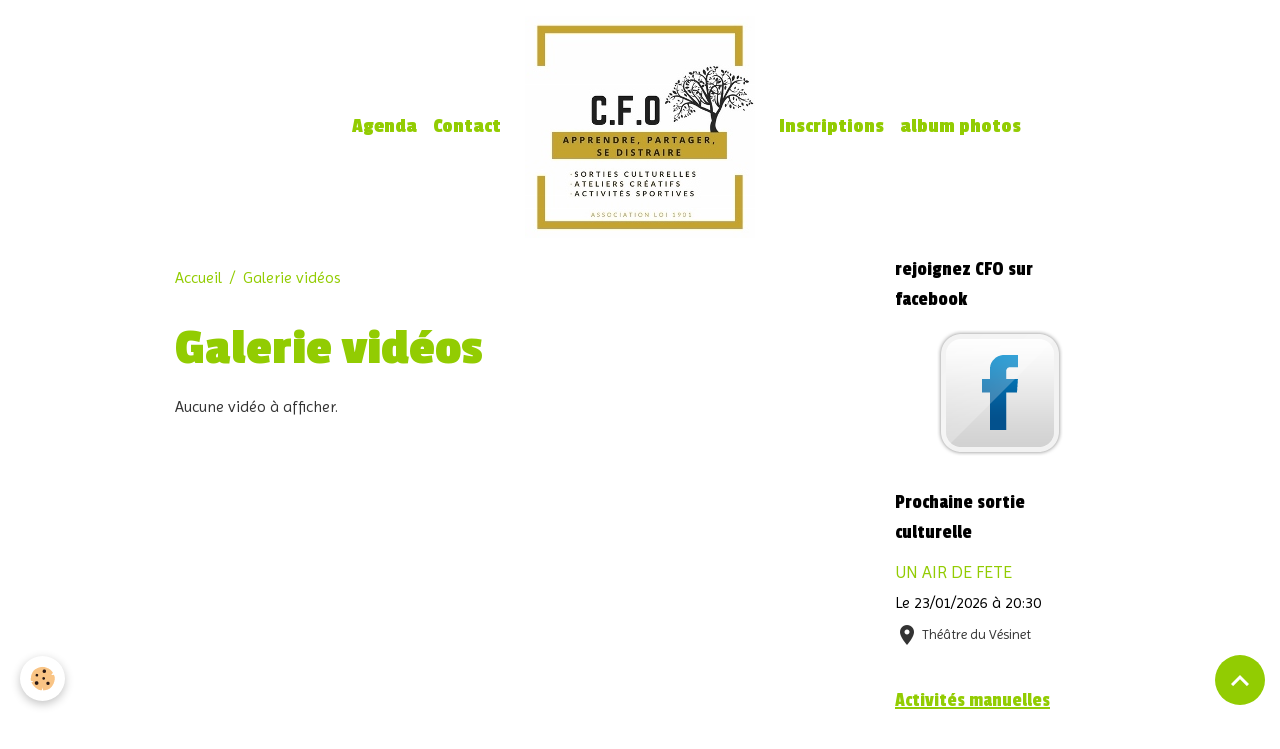

--- FILE ---
content_type: text/html; charset=UTF-8
request_url: http://www.cfo-association.com/videos/
body_size: 27596
content:

<!DOCTYPE html>
<html lang="fr">
    <head>
        <title>Galerie vidéos</title>
        <meta name="theme-color" content="">
        <meta name="msapplication-navbutton-color" content="">
        <!-- METATAGS -->
        <!-- rebirth / basic -->
<!--[if IE]>
<meta http-equiv="X-UA-Compatible" content="IE=edge">
<![endif]-->
<meta charset="utf-8">
<meta name="viewport" content="width=device-width, initial-scale=1, shrink-to-fit=no">
    <link rel="canonical" href="http://www.cfo-association.com/videos/">
    <meta name="msvalidate.01" content="5DB2DA9906AC52FD8C2C287B466A7C76">
<meta name="generator" content="e-monsite (e-monsite.com)">


<link href="https://fonts.googleapis.com/css?family=Imprima:300,400,700%7CShare:300,400,700%7CPassion%20One:300,400,700&amp;display=swap" rel="stylesheet">

    
    <link rel="preconnect" href="https://fonts.googleapis.com">
    <link rel="preconnect" href="https://fonts.gstatic.com" crossorigin="anonymous">
    <link href="https://fonts.googleapis.com/css?family=Share:300,300italic,400,400italic,700,700italic&display=swap" rel="stylesheet">

<link href="//www.cfo-association.com/themes/combined.css?v=6_1642769533_259" rel="stylesheet">


<link rel="preload" href="//www.cfo-association.com/medias/static/themes/bootstrap_v4/js/jquery-3.6.3.min.js?v=26012023" as="script">
<script src="//www.cfo-association.com/medias/static/themes/bootstrap_v4/js/jquery-3.6.3.min.js?v=26012023"></script>
<link rel="preload" href="//www.cfo-association.com/medias/static/themes/bootstrap_v4/js/popper.min.js?v=31012023" as="script">
<script src="//www.cfo-association.com/medias/static/themes/bootstrap_v4/js/popper.min.js?v=31012023"></script>
<link rel="preload" href="//www.cfo-association.com/medias/static/themes/bootstrap_v4/js/bootstrap.min.js?v=31012023" as="script">
<script src="//www.cfo-association.com/medias/static/themes/bootstrap_v4/js/bootstrap.min.js?v=31012023"></script>
<script src="//www.cfo-association.com/themes/combined.js?v=6_1642769533_259&lang=fr"></script>
<script type="application/ld+json">
    {
        "@context" : "https://schema.org/",
        "@type" : "WebSite",
        "name" : "Club des familles ovilloises",
        "url" : "http://www.cfo-association.com/"
    }
</script>




        <!-- //METATAGS -->
            <script src="//www.cfo-association.com/medias/static/js/rgpd-cookies/jquery.rgpd-cookies.js?v=2072"></script>
    <script>
                                    $(document).ready(function() {
            $.RGPDCookies({
                theme: 'bootstrap_v4',
                site: 'www.cfo-association.com',
                privacy_policy_link: '/about/privacypolicy/',
                cookies: [{"id":null,"favicon_url":"https:\/\/ssl.gstatic.com\/analytics\/20210414-01\/app\/static\/analytics_standard_icon.png","enabled":true,"model":"google_analytics","title":"Google Analytics","short_description":"Permet d'analyser les statistiques de consultation de notre site","long_description":"Indispensable pour piloter notre site internet, il permet de mesurer des indicateurs comme l\u2019affluence, les produits les plus consult\u00e9s, ou encore la r\u00e9partition g\u00e9ographique des visiteurs.","privacy_policy_url":"https:\/\/support.google.com\/analytics\/answer\/6004245?hl=fr","slug":"google-analytics"},{"id":null,"favicon_url":"","enabled":true,"model":"addthis","title":"AddThis","short_description":"Partage social","long_description":"Nous utilisons cet outil afin de vous proposer des liens de partage vers des plateformes tiers comme Twitter, Facebook, etc.","privacy_policy_url":"https:\/\/www.oracle.com\/legal\/privacy\/addthis-privacy-policy.html","slug":"addthis"}],
                modal_title: 'Gestion\u0020des\u0020cookies',
                modal_description: 'd\u00E9pose\u0020des\u0020cookies\u0020pour\u0020am\u00E9liorer\u0020votre\u0020exp\u00E9rience\u0020de\u0020navigation,\nmesurer\u0020l\u0027audience\u0020du\u0020site\u0020internet,\u0020afficher\u0020des\u0020publicit\u00E9s\u0020personnalis\u00E9es,\nr\u00E9aliser\u0020des\u0020campagnes\u0020cibl\u00E9es\u0020et\u0020personnaliser\u0020l\u0027interface\u0020du\u0020site.',
                privacy_policy_label: 'Consulter\u0020la\u0020politique\u0020de\u0020confidentialit\u00E9',
                check_all_label: 'Tout\u0020cocher',
                refuse_button: 'Refuser',
                settings_button: 'Param\u00E9trer',
                accept_button: 'Accepter',
                callback: function() {
                    // website google analytics case (with gtag), consent "on the fly"
                    if ('gtag' in window && typeof window.gtag === 'function') {
                        if (window.jsCookie.get('rgpd-cookie-google-analytics') === undefined
                            || window.jsCookie.get('rgpd-cookie-google-analytics') === '0') {
                            gtag('consent', 'update', {
                                'ad_storage': 'denied',
                                'analytics_storage': 'denied'
                            });
                        } else {
                            gtag('consent', 'update', {
                                'ad_storage': 'granted',
                                'analytics_storage': 'granted'
                            });
                        }
                    }
                }
            });
        });
    </script>
        <script async src="https://www.googletagmanager.com/gtag/js?id=G-4VN4372P6E"></script>
<script>
    window.dataLayer = window.dataLayer || [];
    function gtag(){dataLayer.push(arguments);}
    
    gtag('consent', 'default', {
        'ad_storage': 'denied',
        'analytics_storage': 'denied'
    });
    
    gtag('js', new Date());
    gtag('config', 'G-4VN4372P6E');
</script>

                                    </head>
    <body id="videos_index" data-template="default">
        

                <!-- BRAND TOP -->
        
        <!-- NAVBAR -->
                                                                                                        <nav class="navbar navbar-expand-lg container contains-brand" id="navbar" data-animation="sliding">
                                                                    <a aria-label="brand" class="navbar-brand d-inline-flex align-items-center d-lg-none" href="http://www.cfo-association.com/">
                                                    <img src="http://www.cfo-association.com/medias/site/logos/logo-new-cfo-blog-230x222.jpg" alt="Club des familles ovilloises" class="img-fluid brand-logo mr-2 d-inline-block">
                                                                        <span class="brand-titles d-lg-flex flex-column align-items-start">
                            <span class="brand-title d-none">Club des familles ovilloises</span>
                                                        <span class="brand-subtitle d-none">Le plaisir de créer et d'être ensemble</span>
                                                    </span>
                                            </a>
                                                    <button id="buttonBurgerMenu" title="BurgerMenu" class="navbar-toggler collapsed" type="button" data-toggle="collapse" data-target="#menu">
                    <span></span>
                    <span></span>
                    <span></span>
                    <span></span>
                </button>
                <div class="collapse navbar-collapse flex-lg-grow-0 mx-lg-auto invisible" id="menu">
                                                                                                                                                    <ul class="navbar-nav navbar-menu nav-left nav-all-left">
                                                                                                                                                                                            <li class="nav-item" data-index="1">
                            <a class="nav-link" href="http://www.cfo-association.com/agenda/">
                                                                Agenda
                            </a>
                                                                                </li>
                                                                                                                                                                                            <li class="nav-item" data-index="2">
                            <a class="nav-link" href="http://www.cfo-association.com/contact/contact-1.html" onclick="window.open(this.href);return false;">
                                                                Contact
                            </a>
                                                                                </li>
                                    </ul>
            
                                        <a class="navbar-brand d-none d-lg-flex" href="http://www.cfo-association.com/">
                                            <img src="http://www.cfo-association.com/medias/site/logos/logo-new-cfo-blog-230x222.jpg" alt="Club des familles ovilloises" class="img-fluid brand-logo d-inline-block">
                                                                <span class="brand-titles d-lg-flex flex-column">
                    <span class="brand-title d-none">Club des familles ovilloises</span>
                                            <span class="brand-subtitle d-none">le plaisir de créer et d'être ensemble</span>
                                    </span>
                                    </a>
                                                <ul class="navbar-nav navbar-menu nav-right nav-all-left">
                                                                                                                                                                                            <li class="nav-item" data-index="1">
                            <a class="nav-link" href="http://www.cfo-association.com/pages/inscription/fiche-d-inscription-et-modalites.html" onclick="window.open(this.href);return false;">
                                                                Inscriptions
                            </a>
                                                                                </li>
                                                                                                                                                                                            <li class="nav-item" data-index="2">
                            <a class="nav-link" href="http://www.cfo-association.com/album/">
                                                                album photos
                            </a>
                                                                                </li>
                                    </ul>
            
                                    
                    
                                        
                    
                                    </div>
                    </nav>

        <!-- HEADER -->
                                                                            <header id="header" class="container">
                                </header>
                <!-- //HEADER -->

        <!-- WRAPPER -->
                                                            <div id="wrapper" class="container">

                        <div class="row align-items-lg-start">
                            <main id="main" class="col-lg-9">

                                                                            <ol class="breadcrumb">
                                    <li class="breadcrumb-item"><a href="http://www.cfo-association.com/">Accueil</a></li>
                                                <li class="breadcrumb-item active">Galerie vidéos</li>
                        </ol>

    <script type="application/ld+json">
        {
            "@context": "https://schema.org",
            "@type": "BreadcrumbList",
            "itemListElement": [
                                {
                    "@type": "ListItem",
                    "position": 1,
                    "name": "Accueil",
                    "item": "http://www.cfo-association.com/"
                  },                                {
                    "@type": "ListItem",
                    "position": 2,
                    "name": "Galerie vidéos",
                    "item": "http://www.cfo-association.com/videos/"
                  }                          ]
        }
    </script>
                                            
                                        
                                        
                                                            <div class="view view-videos" id="view-index">
    <div class="container">
        <div class="row">
            <div class="col">
                <h1 class="view-title">Galerie vidéos</h1>
                
    
<div id="site-module-4e8221aeda756fde4dbc53c9" class="site-module" data-itemid="4e8221aeda756fde4dbc53c9" data-siteid="4e8221adec8e6fde4dbc955e" data-category="item"></div>


                
                
                                    <span class="text-muted">Aucune vidéo à afficher.</span>
                            </div>
        </div>
    </div>
</div>


                </main>

                                <aside id="sidebar" class="col-lg-3 sticky-top">
                    <div id="sidebar-inner">
                                                                                                                                                                                                        <div id="widget-1"
                                     class="widget"
                                     data-id="widget_fbprofile"
                                     data-widget-num="1">
                                            <div class="widget-title">
            <span>
                    rejoignez CFO sur facebook
                </span>
                </div>
                                                                                                                            <div class="widget-content">
                                                <p class="text-center">
        <a href="https://www.facebook.com/cfohouilles">
        <img src="http://www.cfo-association.com/medias/static/socialnetwork/facebook/blanc.png" alt="Facebook">
    </a>
    </p>
                                            </div>
                                                                                                            </div>
                                                                                                                                                                                                                                                                                                                                <div id="widget-2"
                                     class="widget"
                                     data-id="widget_event_comingup"
                                     data-widget-num="2">
                                            <div class="widget-title">
            <span>
                    Prochaine sortie culturelle
                </span>
                </div>
                                                                                                                            <div class="widget-content">
                                                    <!-- WIDGET : 1 -->
<ul class="media-list agenda-items" data-addon="agenda">
            <li class="media agenda-item" data-category="festivites">
                        <div class="media-body">
                <p class="media-heading">
                    <a href="http://www.cfo-association.com/agenda/festivites/un-air-de-fete.html">UN AIR DE FETE</a>
                </p>

                <p class="media-subheading">
                                            <span class="date">Le 23/01/2026</span>
                                                                                            <span class="time">à 20:30</span>
                                                                                </p>

                                    <p class="metas">
                                                    <span class="meta-place">
                    <i class="material-icons md-place"></i> <span>Théâtre du Vésinet  </span>
                </span>
                                                                    </p>
                                                            </div>
        </li>
    </ul>

                                            </div>
                                                                                                            </div>
                                                                                                                                                                                                                                                                                                                                <div id="widget-3"
                                     class="widget"
                                     data-id="widget_page_category"
                                     data-widget-num="3">
                                            <a href="http://www.cfo-association.com/pages/activites-adultes/" class="widget-title">
            <span>
                    Activités manuelles
                </span>
                </a>
                                                                                                                            <div class="widget-content">
                                                            <div class="list-group" data-addon="pages" id="group-id-949">
              
                                <a href="http://www.cfo-association.com/pages/art-floral/art-floral.html" class="list-group-item list-group-item-action" data-category="art-floral">
                Art floral
                
                            </a>
                        <a href="http://www.cfo-association.com/pages/activites-adultes/atelier-petites-mains-.html" class="list-group-item list-group-item-action" data-category="activites-adultes">
                Atelier 'PETITES MAINS'
                
                            </a>
                        <a href="http://www.cfo-association.com/pages/activites-adultes/atelier-deco.html" class="list-group-item list-group-item-action" data-category="activites-adultes">
                Atelier Déco
                
                            </a>
                        <a href="http://www.cfo-association.com/pages/activites-adultes/initiation-a-l-informatique.html" class="list-group-item list-group-item-action" data-category="activites-adultes">
                Atelier Informatique
                
                            </a>
                        <a href="http://www.cfo-association.com/pages/activites-adultes/bijoux.html" class="list-group-item list-group-item-action" data-category="activites-adultes">
                Bijoux
                
                            </a>
                        <a href="http://www.cfo-association.com/pages/activites-adultes/stage-carterie.html" class="list-group-item list-group-item-action" data-category="activites-adultes">
                Carterie
                
                            </a>
                        <a href="http://www.cfo-association.com/pages/cartonnage/atelier-creation-textiles.html" class="list-group-item list-group-item-action" data-category="cartonnage">
                Cartonnage
                
                            </a>
                        <a href="http://www.cfo-association.com/pages/activites-adultes/couture-1.html" class="list-group-item list-group-item-action" data-category="activites-adultes">
                Couture
                
                            </a>
                        <a href="http://www.cfo-association.com/pages/activites-adultes/dentelle-aux-fuseaux-1.html" class="list-group-item list-group-item-action" data-category="activites-adultes">
                Dentelle aux fuseaux
                
                            </a>
                        <a href="http://www.cfo-association.com/pages/activites-adultes/jeux-de-societe.html" class="list-group-item list-group-item-action" data-category="activites-adultes">
                Jeux de société
                
                            </a>
                        <a href="http://www.cfo-association.com/pages/activites-adultes/patchwork-travaux-d-aiguilles.html" class="list-group-item list-group-item-action" data-category="activites-adultes">
                Marqueterie de paille
                
                            </a>
                        <a href="http://www.cfo-association.com/pages/activites-adultes/patchwork-et-travaux-d-aiguilles.html" class="list-group-item list-group-item-action" data-category="activites-adultes">
                Patchwork et Broderie
                
                            </a>
                        <a href="http://www.cfo-association.com/pages/activites-adultes/peinture-sur-soie.html" class="list-group-item list-group-item-action" data-category="activites-adultes">
                Peinture sur soie
                
                            </a>
                        <a href="http://www.cfo-association.com/pages/activites-adultes/tricot.html" class="list-group-item list-group-item-action" data-category="activites-adultes">
                Tricot
                
                            </a>
                        </div>
    

                                            </div>
                                                                                                            </div>
                                                                                                                                                                                                                                                                                                                                <div id="widget-4"
                                     class="widget"
                                     data-id="widget_page_category"
                                     data-widget-num="4">
                                            <a href="http://www.cfo-association.com/pages/activites-culturelles/" class="widget-title">
            <span>
                    Activités culturelles
                </span>
                </a>
                                                                                                                            <div class="widget-content">
                                                            <div class="list-group" data-addon="pages" id="group-id-202">
              
                                <a href="http://www.cfo-association.com/pages/activites-culturelles/theatre.html" class="list-group-item list-group-item-action" data-category="activites-culturelles">
                Théâtre
                
                            </a>
                        <a href="http://www.cfo-association.com/pages/activites-culturelles/sorties-culturelles.html" class="list-group-item list-group-item-action" data-category="activites-culturelles">
                Sorties culturelles
                
                            </a>
                        </div>
    

                                            </div>
                                                                                                            </div>
                                                                                                                                                                                    </div>
                </aside>
            </div>
                    </div>
        <!-- //WRAPPER -->

                <footer id="footer">
                            
<div id="rows-60240c5876e521d1b1a8a3f7" class="rows" data-total-pages="1" data-current-page="1">
                            
                        
                                                                                        
                                                                
                
                        
                
                
                                    
                
                                
        
                                    <div id="row-60240c5876e521d1b1a8a3f7-1" class="row-container pos-1 page_1 container">
                    <div class="row-content">
                                                                                <div class="row" data-role="line">
                                    
                                                                                
                                                                                                                                                                                                            
                                                                                                                                                                
                                                                                
                                                                                
                                                                                                                        
                                                                                
                                                                                                                                                                                                                                                                        
                                                                                        <div data-role="cell" data-size="lg" id="cell-5e85fbf664a1ace23fd7d7c2" class="col empty-column">
                                               <div class="col-content col-no-widget">                                                        &nbsp;
                                                                                                    </div>
                                            </div>
                                                                                                                                                        </div>
                                            </div>
                                    </div>
                        </div>

                        <div class="container">
                
                
                            </div>

                            <ul id="legal-mentions" class="footer-mentions">
    
    
    
    
    
            <li><button id="cookies" type="button" aria-label="Gestion des cookies">Gestion des cookies</button></li>
    </ul>
                    </footer>
        
        
        
            

 
    
						 	 





                <button id="scroll-to-top" class="d-none d-sm-inline-block" type="button" aria-label="Scroll top" onclick="$('html, body').animate({ scrollTop:0}, 600);">
            <i class="material-icons md-lg md-expand_less"></i>
        </button>
        
            </body>
</html>
